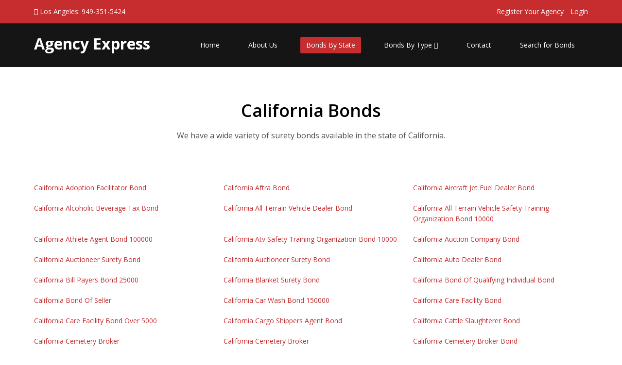

--- FILE ---
content_type: text/html; charset=UTF-8
request_url: https://agencyexpress.com/bonds-by-state-CA
body_size: 49330
content:
<!DOCTYPE html>
<html lang="en">
<head>
	<meta charset="utf-8">
	<meta name="viewport" content="width=device-width, initial-scale=1.0">
	<meta name="description" content="Description">
	<meta name="author" content="">
	<title>
			California Bonds
	</title>
	
	<!-- core CSS -->
	<link href="css/bootstrap.min.css" rel="stylesheet">
	<link href="css/font-awesome.min.css" rel="stylesheet">
	<link href="css/prettyPhoto.css" rel="stylesheet">
	<link href="css/animate.min.css" rel="stylesheet">
	<link href="css/main.css" rel="stylesheet">
	<link href="css/responsive.css" rel="stylesheet">
	<link href="css/formValidation.min.css" rel="stylesheet">

	<link href="css/style.css" rel="stylesheet">

	
	
	<!--[if lt IE 9]>
	<script src="js/html5shiv.js"></script>
	<script src="js/respond.min.js"></script>
	<![endif]-->       
	<link rel="shortcut icon" href="img/ico/favicon.ico">
	<link rel="apple-touch-icon-precomposed" sizes="144x144" href="img/ico/apple-touch-icon-144-precomposed.png">
	<link rel="apple-touch-icon-precomposed" sizes="114x114" href="img/ico/apple-touch-icon-114-precomposed.png">
	<link rel="apple-touch-icon-precomposed" sizes="72x72" href="img/ico/apple-touch-icon-72-precomposed.png">
	<link rel="apple-touch-icon-precomposed" href="img/ico/apple-touch-icon-57-precomposed.png">
	<script>
		(function(i,s,o,g,r,a,m){ i['GoogleAnalyticsObject']=r;i[r]=i[r]||function(){
		(i[r].q=i[r].q||[]).push(arguments)},i[r].l=1*new Date();a=s.createElement(o),
		m=s.getElementsByTagName(o)[0];a.async=1;a.src=g;m.parentNode.insertBefore(a,m)
		})(window,document,'script','//www.google-analytics.com/analytics.js','ga');

		ga('create', 'UA-66723808-1', 'auto');
		ga('send', 'pageview');
	</script>

</head><!--/head-->

<body>

	<header id="header">
		<div class="top-bar">
			<div class="container">
				<div class="row">
					<div class="col-sm-8">
						<div class="top-number"><p><div style="margin-right: 20px; white-space: nowrap; display: inline"><i class="fa fa-phone-square"></i>  Los Angeles: 949-351-5424</div></p></div>
					</div>
					<div class="col-sm-4 pull-right text-right">
													<a class="top-number" href="register" style="margin-right:10px;">Register Your Agency</a>
							<a class="top-number" href="usr/">Login</a>
											</div>
				</div>
			</div><!--/.container-->
		</div><!--/.top-bar-->

		<nav class="navbar navbar-inverse" role="banner">
			<div class="container">
				<div class="navbar-header">
					<button type="button" class="navbar-toggle" data-toggle="collapse" data-target=".navbar-collapse">
						<span class="sr-only">Toggle navigation</span>
						<span class="icon-bar"></span>
						<span class="icon-bar"></span>
						<span class="icon-bar"></span>
					</button>
					<div class="logo">Agency Express</div>
				</div>
				
				<div class="collapse navbar-collapse navbar-right">
					<ul class="nav navbar-nav">
						<li ><a href="./">Home</a></li>
						<li ><a href="about">About Us</a></li>
						<li class="active"><a href="bonds-by-state">Bonds By State</a></li>
						
						
						<li class="dropdown">
							<a href="#" class="dropdown-toggle" data-toggle="dropdown">Bonds By Type <i class="fa fa-angle-down"></i></a>
							<ul class="dropdown-menu">

								<li ><a href="court-bonds">Court Bonds</a></li>
								<li ><a href="commercial-bonds">Commercial Bonds</a></li>
								<li ><a href="license-bonds">License Bonds</a></li>
								<li ><a href="construction-bonds">Construction Bonds</a></li>

								<li ><a href="bonds-by-type">Most Popular Bonds</a></li>
							</ul>
						</li>
						
						<li><a href="contact">Contact</a></li>
						<li><a href="search">Search for Bonds</a></li>
					</ul>
				</div>
			</div><!--/.container-->
		</nav><!--/nav-->
		
	</header><!--/header-->

	

	<section id="feature" class="transparent-bg">
		<div class="container">
			<div id="jAlert"></div>

			

<div class="center">
	<h1>California Bonds</h1>
	<p class="lead">We have a wide variety of surety bonds available in the state of California.</p>
</div>

<div class="row bond-list">
		<div class="col-md-4 col-sm-6">
		<a href="bond-7765-california-adoption-facilitator-bond">California Adoption Facilitator Bond</a>
	</div>
		<div class="col-md-4 col-sm-6">
		<a href="bond-6620-california-aftra-bond">California Aftra Bond</a>
	</div>
		<div class="col-md-4 col-sm-6">
		<a href="bond-4420-california-aircraft-jet-fuel-dealer-bond">California Aircraft Jet Fuel Dealer Bond</a>
	</div>
		<div class="col-md-4 col-sm-6">
		<a href="bond-9308-california-alcoholic-beverage-tax-bond">California Alcoholic Beverage Tax Bond</a>
	</div>
		<div class="col-md-4 col-sm-6">
		<a href="bond-10682-california-all-terrain-vehicle-dealer-bond">California All Terrain Vehicle Dealer Bond</a>
	</div>
		<div class="col-md-4 col-sm-6">
		<a href="bond-11922-california-all-terrain-vehicle-safety-training-organization-bond-10000">California All Terrain Vehicle Safety Training Organization Bond 10000</a>
	</div>
		<div class="col-md-4 col-sm-6">
		<a href="bond-1975-california-athlete-agent-bond-100000">California Athlete Agent Bond 100000</a>
	</div>
		<div class="col-md-4 col-sm-6">
		<a href="bond-8470-california-atv-safety-training-organization-bond-10000">California Atv Safety Training Organization Bond 10000</a>
	</div>
		<div class="col-md-4 col-sm-6">
		<a href="bond-6340-california-auction-company-bond">California Auction Company Bond</a>
	</div>
		<div class="col-md-4 col-sm-6">
		<a href="bond-472-california-auctioneer-surety-bond">California Auctioneer Surety Bond</a>
	</div>
		<div class="col-md-4 col-sm-6">
		<a href="bond-11603-california-auctioneer-surety-bond">California Auctioneer Surety Bond</a>
	</div>
		<div class="col-md-4 col-sm-6">
		<a href="bond-8480-california-auto-dealer-bond">California Auto Dealer Bond</a>
	</div>
		<div class="col-md-4 col-sm-6">
		<a href="bond-4397-california-bill-payers-bond-25000">California Bill Payers Bond 25000</a>
	</div>
		<div class="col-md-4 col-sm-6">
		<a href="bond-7820-california-blanket-surety-bond">California Blanket Surety Bond</a>
	</div>
		<div class="col-md-4 col-sm-6">
		<a href="bond-2761-california-bond-of-qualifying-individual-bond">California Bond Of Qualifying Individual Bond</a>
	</div>
		<div class="col-md-4 col-sm-6">
		<a href="bond-8020-california-bond-of-seller">California Bond Of Seller</a>
	</div>
		<div class="col-md-4 col-sm-6">
		<a href="bond-409-california-car-wash-bond-150000">California Car Wash Bond 150000</a>
	</div>
		<div class="col-md-4 col-sm-6">
		<a href="bond-9484-california-care-facility-bond">California Care Facility Bond</a>
	</div>
		<div class="col-md-4 col-sm-6">
		<a href="bond-8441-california-care-facility-bond-over-5000">California Care Facility Bond Over 5000</a>
	</div>
		<div class="col-md-4 col-sm-6">
		<a href="bond-12137-california-cargo-shippers-agent-bond">California Cargo Shippers Agent Bond</a>
	</div>
		<div class="col-md-4 col-sm-6">
		<a href="bond-8207-california-cattle-slaughterer-bond">California Cattle Slaughterer Bond</a>
	</div>
		<div class="col-md-4 col-sm-6">
		<a href="bond-1301-california-cemetery-broker">California Cemetery Broker</a>
	</div>
		<div class="col-md-4 col-sm-6">
		<a href="bond-7773-california-cemetery-broker">California Cemetery Broker</a>
	</div>
		<div class="col-md-4 col-sm-6">
		<a href="bond-13121-california-cemetery-broker-bond">California Cemetery Broker Bond</a>
	</div>
		<div class="col-md-4 col-sm-6">
		<a href="bond-2775-california-charitable-trust-bond-25000">California Charitable Trust Bond 25000</a>
	</div>
		<div class="col-md-4 col-sm-6">
		<a href="bond-10289-california-check-seller-bond-500000">California Check Seller Bond 500000</a>
	</div>
		<div class="col-md-4 col-sm-6">
		<a href="bond-9514-california-cigarette-and-tobacco-products-tax-bond">California Cigarette And Tobacco Products Tax Bond</a>
	</div>
		<div class="col-md-4 col-sm-6">
		<a href="bond-9962-california-commercial-fundraiser-bond-25000">California Commercial Fundraiser Bond 25000</a>
	</div>
		<div class="col-md-4 col-sm-6">
		<a href="bond-1151-california-commercial-requester-account-bond-50000">California Commercial Requester Account Bond 50000</a>
	</div>
		<div class="col-md-4 col-sm-6">
		<a href="bond-8352-california-commercial-requestor-account-bond-50000">California Commercial Requestor Account Bond 50000</a>
	</div>
		<div class="col-md-4 col-sm-6">
		<a href="bond-12360-california-commissioner-to-sell-real-estate-bond">California Commissioner To Sell Real Estate Bond</a>
	</div>
		<div class="col-md-4 col-sm-6">
		<a href="bond-559-california-community-care-license-bond">California Community Care License Bond</a>
	</div>
		<div class="col-md-4 col-sm-6">
		<a href="bond-2438-california-completion-of-common-facilities-bond">California Completion Of Common Facilities Bond</a>
	</div>
		<div class="col-md-4 col-sm-6">
		<a href="bond-4389-california-concessionaires-bond">California Concessionaires Bond</a>
	</div>
		<div class="col-md-4 col-sm-6">
		<a href="bond-6758-california-construction-trucking-services-broker-surety-bond">California Construction Trucking Services Broker Surety Bond</a>
	</div>
		<div class="col-md-4 col-sm-6">
		<a href="bond-217-california-contractor-disciplinary-bond">California Contractor Disciplinary Bond</a>
	</div>
		<div class="col-md-4 col-sm-6">
		<a href="bond-8609-california-contractor-local-license-and-permit-bond">California Contractor Local License And Permit Bond</a>
	</div>
		<div class="col-md-4 col-sm-6">
		<a href="bond-1275-california-contractor-swimming-pool-license-bond">California Contractor Swimming Pool License Bond</a>
	</div>
		<div class="col-md-4 col-sm-6">
		<a href="bond-4109-california-contractor-swimming-pool-license-bond">California Contractor Swimming Pool License Bond</a>
	</div>
		<div class="col-md-4 col-sm-6">
		<a href="bond-3537-california-contractors-bond">California Contractors Bond</a>
	</div>
		<div class="col-md-4 col-sm-6">
		<a href="bond-8702-california-contractors-bond-of-qualifying-individual-12500">California Contractors Bond Of Qualifying Individual 12500</a>
	</div>
		<div class="col-md-4 col-sm-6">
		<a href="bond-1124-california-cosmetology-bond">California Cosmetology Bond</a>
	</div>
		<div class="col-md-4 col-sm-6">
		<a href="bond-5759-california-credit-services-organization">California Credit Services Organization</a>
	</div>
		<div class="col-md-4 col-sm-6">
		<a href="bond-13122-california-credit-services-organization-bond">California Credit Services Organization Bond</a>
	</div>
		<div class="col-md-4 col-sm-6">
		<a href="bond-2569-california-credit-servicesganization">California Credit Servicesganization</a>
	</div>
		<div class="col-md-4 col-sm-6">
		<a href="bond-8281-california-customer-services-bond">California Customer Services Bond</a>
	</div>
		<div class="col-md-4 col-sm-6">
		<a href="bond-4596-california-dance-studio-bond">California Dance Studio Bond</a>
	</div>
		<div class="col-md-4 col-sm-6">
		<a href="bond-10311-california-debt-management-services-provider-bond-250000">California Debt Management Services Provider Bond 250000</a>
	</div>
		<div class="col-md-4 col-sm-6">
		<a href="bond-13123-california-deferred-deposit-transaction-law-licensee-bond">California Deferred Deposit Transaction Law Licensee Bond</a>
	</div>
		<div class="col-md-4 col-sm-6">
		<a href="bond-13124-california-deferred-deposit-transaction-law-licensee-bond">California Deferred Deposit Transaction Law Licensee Bond</a>
	</div>
		<div class="col-md-4 col-sm-6">
		<a href="bond-4487-california-deferred-deposit-transaction-license-bond-25000">California Deferred Deposit Transaction License Bond 25000</a>
	</div>
		<div class="col-md-4 col-sm-6">
		<a href="bond-7223-california-department-of-parks-and-recreation-lease-bond">California Department Of Parks And Recreation Lease Bond</a>
	</div>
		<div class="col-md-4 col-sm-6">
		<a href="bond-9420-california-diesel-fuel-supplier-bond">California Diesel Fuel Supplier Bond</a>
	</div>
		<div class="col-md-4 col-sm-6">
		<a href="bond-6031-california-discount-buying-organization-bond-20000">California Discount Buying Organization Bond 20000</a>
	</div>
		<div class="col-md-4 col-sm-6">
		<a href="bond-8603-california-dmepos-medicare-bond">California Dmepos Medicare Bond</a>
	</div>
		<div class="col-md-4 col-sm-6">
		<a href="bond-277-california-dmv-business-partner-automation-surety-bond-10000">California Dmv Business Partner Automation Surety Bond 10000</a>
	</div>
		<div class="col-md-4 col-sm-6">
		<a href="bond-5356-california-dmv-business-partner-automation-surety-bond-50000">California Dmv Business Partner Automation Surety Bond 50000</a>
	</div>
		<div class="col-md-4 col-sm-6">
		<a href="bond-6944-california-dmv-registration-service">California DMV Registration Service</a>
	</div>
		<div class="col-md-4 col-sm-6">
		<a href="bond-8193-california-dmv-registration-service">California Dmv Registration Service</a>
	</div>
		<div class="col-md-4 col-sm-6">
		<a href="bond-10916-california-dre-assessment-security-bond">California Dre Assessment Security Bond</a>
	</div>
		<div class="col-md-4 col-sm-6">
		<a href="bond-11808-california-dre-blanket-escrow-depository-bond">California Dre Blanket Escrow Depository Bond</a>
	</div>
		<div class="col-md-4 col-sm-6">
		<a href="bond-6868-california-dre-subsidy-bond">California Dre Subsidy Bond</a>
	</div>
		<div class="col-md-4 col-sm-6">
		<a href="bond-4114-california-driving-school">California Driving School</a>
	</div>
		<div class="col-md-4 col-sm-6">
		<a href="bond-12103-california-driving-school">California Driving School</a>
	</div>
		<div class="col-md-4 col-sm-6">
		<a href="bond-900-california-drug-wholesaler-bond-100000">California Drug Wholesaler Bond 100000</a>
	</div>
		<div class="col-md-4 col-sm-6">
		<a href="bond-5380-california-drug-wholesaler-bond-25000">California Drug Wholesaler Bond 25000</a>
	</div>
		<div class="col-md-4 col-sm-6">
		<a href="bond-6895-california-dry-cleaning-plant-bond">California Dry Cleaning Plant Bond</a>
	</div>
		<div class="col-md-4 col-sm-6">
		<a href="bond-1286-california-employment-agency">California Employment Agency</a>
	</div>
		<div class="col-md-4 col-sm-6">
		<a href="bond-5946-california-employment-agency">California Employment Agency</a>
	</div>
		<div class="col-md-4 col-sm-6">
		<a href="bond-13017-california-employment-agency-surety-bond">California Employment Agency Surety Bond</a>
	</div>
		<div class="col-md-4 col-sm-6">
		<a href="bond-1146-california-employment-counseling-service-bond">California Employment Counseling Service Bond</a>
	</div>
		<div class="col-md-4 col-sm-6">
		<a href="bond-8885-california-encroachment-bond">California Encroachment Bond</a>
	</div>
		<div class="col-md-4 col-sm-6">
		<a href="bond-5472-california-escrow-agent-surety-bond">California Escrow Agent Surety Bond</a>
	</div>
		<div class="col-md-4 col-sm-6">
		<a href="bond-8436-california-escrow-agent-surety-bond">California Escrow Agent Surety Bond</a>
	</div>
		<div class="col-md-4 col-sm-6">
		<a href="bond-13126-california-escrow-licensee%2Fagent-bond">California Escrow Licensee/Agent Bond</a>
	</div>
		<div class="col-md-4 col-sm-6">
		<a href="bond-2994-california-excavation-bond">California Excavation Bond</a>
	</div>
		<div class="col-md-4 col-sm-6">
		<a href="bond-9197-california-farm-labor-contractor-bond">California Farm Labor Contractor Bond</a>
	</div>
		<div class="col-md-4 col-sm-6">
		<a href="bond-7982-california-fee-related-talent-service-bond-50000">California Fee Related Talent Service Bond 50000</a>
	</div>
		<div class="col-md-4 col-sm-6">
		<a href="bond-2945-california-finance-broker-bond">California Finance Broker Bond</a>
	</div>
		<div class="col-md-4 col-sm-6">
		<a href="bond-6155-california-financial-lenders-surety-bond">California Financial Lenders Surety Bond</a>
	</div>
		<div class="col-md-4 col-sm-6">
		<a href="bond-11492-california-financial-lenders-surety-bond">California Financial Lenders Surety Bond</a>
	</div>
		<div class="col-md-4 col-sm-6">
		<a href="bond-2209-california-financial-planner-surety-bond-">California Financial Planner Surety Bond </a>
	</div>
		<div class="col-md-4 col-sm-6">
		<a href="bond-7424-california-financial-planner-surety-bond-">California Financial Planner Surety Bond </a>
	</div>
		<div class="col-md-4 col-sm-6">
		<a href="bond-13018-california-fish-and-game-guide-license-agent-bond">California Fish and Game Guide License Agent Bond</a>
	</div>
		<div class="col-md-4 col-sm-6">
		<a href="bond-11629-california-fish-and-game-guide-license-bond-1000">California Fish And Game Guide License Bond 1000</a>
	</div>
		<div class="col-md-4 col-sm-6">
		<a href="bond-8509-california-foreclosure-consultants">California Foreclosure Consultants</a>
	</div>
		<div class="col-md-4 col-sm-6">
		<a href="bond-9853-california-foreclosure-consultants">California Foreclosure Consultants</a>
	</div>
		<div class="col-md-4 col-sm-6">
		<a href="bond-12527-california-franchise-investment-law-bond">California Franchise Investment Law Bond</a>
	</div>
		<div class="col-md-4 col-sm-6">
		<a href="bond-10178-california-fruit-and-vegetable-certification-fee-bond">California Fruit And Vegetable Certification Fee Bond</a>
	</div>
		<div class="col-md-4 col-sm-6">
		<a href="bond-2112-california-fuel-tax-bond">California Fuel Tax Bond</a>
	</div>
		<div class="col-md-4 col-sm-6">
		<a href="bond-10953-california-fuel-user-bond">California Fuel User Bond</a>
	</div>
		<div class="col-md-4 col-sm-6">
		<a href="bond-9499-california-fundraiser-bond">California Fundraiser Bond</a>
	</div>
		<div class="col-md-4 col-sm-6">
		<a href="bond-4543-california-garment-industry-bond">California Garment Industry Bond</a>
	</div>
		<div class="col-md-4 col-sm-6">
		<a href="bond-4730-california-general-proraters-bond-25000">California General Proraters Bond 25000</a>
	</div>
		<div class="col-md-4 col-sm-6">
		<a href="bond-9501-california-geothermal-resources-high-temperature-well-individual-indemnity-bond-25000">California Geothermal Resources High Temperature Well Individual Indemnity Bond 25000</a>
	</div>
		<div class="col-md-4 col-sm-6">
		<a href="bond-7638-california-geothermal-resources-low-temperature-well-individual-indemnity-bond-10000">California Geothermal Resources Low Temperature Well Individual Indemnity Bond 10000</a>
	</div>
		<div class="col-md-4 col-sm-6">
		<a href="bond-1266-california-geothermal-resources-low-temperature-well-individual-indemnity-bond-15000">California Geothermal Resources Low Temperature Well Individual Indemnity Bond 15000</a>
	</div>
		<div class="col-md-4 col-sm-6">
		<a href="bond-7263-california-geothermal-resources-low-temperature-well-individual-indemnity-bond-2000">California Geothermal Resources Low Temperature Well Individual Indemnity Bond 2000</a>
	</div>
		<div class="col-md-4 col-sm-6">
		<a href="bond-12178-california-geothermal-resources-low-temperature-well-individual-indemnity-bond-25000">California Geothermal Resources Low Temperature Well Individual Indemnity Bond 25000</a>
	</div>
		<div class="col-md-4 col-sm-6">
		<a href="bond-12545-california-geothermal-resources-well-indemnity-blanket-bond-100000">California Geothermal Resources Well Indemnity Blanket Bond 100000</a>
	</div>
		<div class="col-md-4 col-sm-6">
		<a href="bond-7374-california-grading-permit-bond">California Grading Permit Bond</a>
	</div>
		<div class="col-md-4 col-sm-6">
		<a href="bond-11905-california-guide-license-bond-1000-only-50-1-year">California Guide License Bond 1000 Only 50 1 Year</a>
	</div>
		<div class="col-md-4 col-sm-6">
		<a href="bond-6355-california-health-care-facility-bond">California Health Care Facility Bond</a>
	</div>
		<div class="col-md-4 col-sm-6">
		<a href="bond-294-california-health-club">California Health Club</a>
	</div>
		<div class="col-md-4 col-sm-6">
		<a href="bond-3555-california-health-club">California Health Club</a>
	</div>
		<div class="col-md-4 col-sm-6">
		<a href="bond-13125-california-highway-encroachment-permittee-">California Highway Encroachment Permittee-</a>
	</div>
		<div class="col-md-4 col-sm-6">
		<a href="bond-5533-california-ifta-bond-international-fuel-tax-bond">California Ifta Bond International Fuel Tax Bond</a>
	</div>
		<div class="col-md-4 col-sm-6">
		<a href="bond-1294-california-immigration-consultant-bond-100000">California Immigration Consultant Bond 100000</a>
	</div>
		<div class="col-md-4 col-sm-6">
		<a href="bond-9618-california-information-purchaser-bond">California Information Purchaser Bond</a>
	</div>
		<div class="col-md-4 col-sm-6">
		<a href="bond-4230-california-insurance-adjuster-2000-only-67">California Insurance Adjuster 2000 Only 67</a>
	</div>
		<div class="col-md-4 col-sm-6">
		<a href="bond-13019-california-insurance-adjuster-bond">California Insurance Adjuster Bond</a>
	</div>
		<div class="col-md-4 col-sm-6">
		<a href="bond-13020-california-insurance-adjuster-bond---public">California Insurance Adjuster Bond - Public</a>
	</div>
		<div class="col-md-4 col-sm-6">
		<a href="bond-10278-california-insurance-broker-bond-10000-2-years">California Insurance Broker Bond 10000 2 Years</a>
	</div>
		<div class="col-md-4 col-sm-6">
		<a href="bond-7917-california-invention-developer-bond">California Invention Developer Bond</a>
	</div>
		<div class="col-md-4 col-sm-6">
		<a href="bond-8974-california-investment-adviser-bond">California Investment Adviser Bond</a>
	</div>
		<div class="col-md-4 col-sm-6">
		<a href="bond-7159-california-irp-web-user-bond">California Irp Web User Bond</a>
	</div>
		<div class="col-md-4 col-sm-6">
		<a href="bond-3361-california-job-listing-service-bond">California Job Listing Service Bond</a>
	</div>
		<div class="col-md-4 col-sm-6">
		<a href="bond-3533-california-john-wayne-airport-concessionaires-bond-10000">California John Wayne Airport Concessionaires Bond 10000</a>
	</div>
		<div class="col-md-4 col-sm-6">
		<a href="bond-7243-california-lease-and-commission-agreement-bond">California Lease And Commission Agreement Bond</a>
	</div>
		<div class="col-md-4 col-sm-6">
		<a href="bond-4203-california-legal-document-assistant">California Legal Document Assistant</a>
	</div>
		<div class="col-md-4 col-sm-6">
		<a href="bond-10709-california-legal-document-assistant">California Legal Document Assistant</a>
	</div>
		<div class="col-md-4 col-sm-6">
		<a href="bond-5827-california-lessor-retailer-bond">California Lessor Retailer Bond</a>
	</div>
		<div class="col-md-4 col-sm-6">
		<a href="bond-10008-california-liquor-tax-bond">California Liquor Tax Bond</a>
	</div>
		<div class="col-md-4 col-sm-6">
		<a href="bond-4255-california-llc-employee-worker-bond">California Llc Employee Worker Bond</a>
	</div>
		<div class="col-md-4 col-sm-6">
		<a href="bond-4854-california-milk-handlers-bond">California Milk Handlers Bond</a>
	</div>
		<div class="col-md-4 col-sm-6">
		<a href="bond-6583-california-mobile-home-commercial-coach-truck-camper-or-floating-home-bond">California Mobile Home Commercial Coach Truck Camper Or Floating Home Bond</a>
	</div>
		<div class="col-md-4 col-sm-6">
		<a href="bond-3053-california-money-transmitter-bond">California Money Transmitter Bond</a>
	</div>
		<div class="col-md-4 col-sm-6">
		<a href="bond-9305-california-mortgage-broker-bond-25000">California Mortgage Broker Bond 25000</a>
	</div>
		<div class="col-md-4 col-sm-6">
		<a href="bond-1598-california-mortgage-finance-broker-bond">California Mortgage Finance Broker Bond</a>
	</div>
		<div class="col-md-4 col-sm-6">
		<a href="bond-3286-california-mortgage-finance-lender-bond">California Mortgage Finance Lender Bond</a>
	</div>
		<div class="col-md-4 col-sm-6">
		<a href="bond-11356-california-mortgage-servicer-bond-50000">California Mortgage Servicer Bond 50000</a>
	</div>
		<div class="col-md-4 col-sm-6">
		<a href="bond-11237-california-motor-club-bond">California Motor Club Bond</a>
	</div>
		<div class="col-md-4 col-sm-6">
		<a href="bond-6951-california-motor-license-agent-bond">California Motor License Agent Bond</a>
	</div>
		<div class="col-md-4 col-sm-6">
		<a href="bond-9981-california-motor-vehicle-dealer-bond">California Motor Vehicle Dealer Bond</a>
	</div>
		<div class="col-md-4 col-sm-6">
		<a href="bond-3206-california-motor-vehicle-fuel-distributor-bond">California Motor Vehicle Fuel Distributor Bond</a>
	</div>
		<div class="col-md-4 col-sm-6">
		<a href="bond-11834-california-motor-vehicle-performance-bond">California Motor Vehicle Performance Bond</a>
	</div>
		<div class="col-md-4 col-sm-6">
		<a href="bond-13021-california-motor-vehicle-verifier-bond">California Motor Vehicle Verifier Bond</a>
	</div>
		<div class="col-md-4 col-sm-6">
		<a href="bond-10161-california-motorcycle-dealer-bond">California Motorcycle Dealer Bond</a>
	</div>
		<div class="col-md-4 col-sm-6">
		<a href="bond-5890-california-motorcycle-wholesale-dealer-bond-10000">California Motorcycle Wholesale Dealer Bond 10000</a>
	</div>
		<div class="col-md-4 col-sm-6">
		<a href="bond-1962-california-nonprofit-community-service-organization-bond">California Nonprofit Community Service Organization Bond</a>
	</div>
		<div class="col-md-4 col-sm-6">
		<a href="bond-5928-california-notary-bond-15000-bond-4-years">California Notary Bond 15000 Bond 4 Years</a>
	</div>
		<div class="col-md-4 col-sm-6">
		<a href="bond-8110-california-notary-bond-15000-bond-4-years">California Notary Bond 15000 Bond 4 Years</a>
	</div>
		<div class="col-md-4 col-sm-6">
		<a href="bond-13022-california-notary-errors-and-omissions-insurance---group">California Notary Errors and Omissions Insurance - Group</a>
	</div>
		<div class="col-md-4 col-sm-6">
		<a href="bond-11588-california-notary-errors-omissions-10000-policy-4-years">California Notary Errors Omissions 10000 Policy 4 Years</a>
	</div>
		<div class="col-md-4 col-sm-6">
		<a href="bond-5506-california-nurses-registry-bond">California Nurses Registry Bond</a>
	</div>
		<div class="col-md-4 col-sm-6">
		<a href="bond-5184-california-outfitters-guide-surety-bond">California Outfitters Guide Surety Bond</a>
	</div>
		<div class="col-md-4 col-sm-6">
		<a href="bond-6434-california-pacific-gas-and-electric-compnay-bond">California Pacific Gas And Electric Compnay Bond</a>
	</div>
		<div class="col-md-4 col-sm-6">
		<a href="bond-10665-california-paralegal-assistant-bond">California Paralegal Assistant Bond</a>
	</div>
		<div class="col-md-4 col-sm-6">
		<a href="bond-6278-california-patient-fund-bond">California Patient Fund Bond</a>
	</div>
		<div class="col-md-4 col-sm-6">
		<a href="bond-8560-california-pawnbroker-bond">California Pawnbroker Bond</a>
	</div>
		<div class="col-md-4 col-sm-6">
		<a href="bond-11118-california-pest-control-aerial-business-bond-50000">California Pest Control Aerial Business Bond 50000</a>
	</div>
		<div class="col-md-4 col-sm-6">
		<a href="bond-10865-california-pest-control-ground-or-fumigation-business-bond-75000">California Pest Control Ground Or Fumigation Business Bond 75000</a>
	</div>
		<div class="col-md-4 col-sm-6">
		<a href="bond-8697-california-pest-control-licensee-bond-3-year-term-12500">California Pest Control Licensee Bond 3 Year Term 12500</a>
	</div>
		<div class="col-md-4 col-sm-6">
		<a href="bond-1047-california-pest-control-maintenance-gardner-business-bond-5000">California Pest Control Maintenance Gardner Business Bond 5000</a>
	</div>
		<div class="col-md-4 col-sm-6">
		<a href="bond-254-california-pest-control-operator-bond">California Pest Control Operator Bond</a>
	</div>
		<div class="col-md-4 col-sm-6">
		<a href="bond-10118-california-pest-control-operator-bond">California Pest Control Operator Bond</a>
	</div>
		<div class="col-md-4 col-sm-6">
		<a href="bond-2747-california-pharmacy-wholesaler-bond">California Pharmacy Wholesaler Bond</a>
	</div>
		<div class="col-md-4 col-sm-6">
		<a href="bond-10891-california-prepaid-computer-employment-agency-and-job-listing-services-bond">California Prepaid Computer Employment Agency And Job Listing Services Bond</a>
	</div>
		<div class="col-md-4 col-sm-6">
		<a href="bond-586-california-prepaid-rental-listing-service-agent-bond">California Prepaid Rental Listing Service Agent Bond</a>
	</div>
		<div class="col-md-4 col-sm-6">
		<a href="bond-10159-california-process-server">California Process Server</a>
	</div>
		<div class="col-md-4 col-sm-6">
		<a href="bond-10649-california-process-server">California Process Server</a>
	</div>
		<div class="col-md-4 col-sm-6">
		<a href="bond-1762-california-produce-dealer-bond">California Produce Dealer Bond</a>
	</div>
		<div class="col-md-4 col-sm-6">
		<a href="bond-1672-california-professional-club-and-promoters-bond">California Professional Club And Promoters Bond</a>
	</div>
		<div class="col-md-4 col-sm-6">
		<a href="bond-9965-california-professional-photocopier-bond-5000">California Professional Photocopier Bond 5000</a>
	</div>
		<div class="col-md-4 col-sm-6">
		<a href="bond-663-california-public-adjuster-bond-20000-only-100">California Public Adjuster Bond 20000 Only 100</a>
	</div>
		<div class="col-md-4 col-sm-6">
		<a href="bond-983-california-public-cattle-sales-yard-bond">California Public Cattle Sales Yard Bond</a>
	</div>
		<div class="col-md-4 col-sm-6">
		<a href="bond-9060-california-real-estate-assessment-bond">California Real Estate Assessment Bond</a>
	</div>
		<div class="col-md-4 col-sm-6">
		<a href="bond-5612-california-real-estate-subsidy-bond">California Real Estate Subsidy Bond</a>
	</div>
		<div class="col-md-4 col-sm-6">
		<a href="bond-5240-california-registration-service-bond">California Registration Service Bond</a>
	</div>
		<div class="col-md-4 col-sm-6">
		<a href="bond-12300-california-relocation-permit-bond">California Relocation Permit Bond</a>
	</div>
		<div class="col-md-4 col-sm-6">
		<a href="bond-9238-california-remanufacturer-bond">California Remanufacturer Bond</a>
	</div>
		<div class="col-md-4 col-sm-6">
		<a href="bond-11895-california-residential-care-facility-bond">California Residential Care Facility Bond</a>
	</div>
		<div class="col-md-4 col-sm-6">
		<a href="bond-11226-california-residential-mortgage-lender-andor-servicer-bond">California Residential Mortgage Lender Andor Servicer Bond</a>
	</div>
		<div class="col-md-4 col-sm-6">
		<a href="bond-11199-california-restoration-of-pest-control-license-bond">California Restoration Of Pest Control License Bond</a>
	</div>
		<div class="col-md-4 col-sm-6">
		<a href="bond-2260-california-roofing-contractor-license-bond">California Roofing Contractor License Bond</a>
	</div>
		<div class="col-md-4 col-sm-6">
		<a href="bond-4329-california-roofing-contractor-license-bond">California Roofing Contractor License Bond</a>
	</div>
		<div class="col-md-4 col-sm-6">
		<a href="bond-8360-california-sabbatical-leave-bond">California Sabbatical Leave Bond</a>
	</div>
		<div class="col-md-4 col-sm-6">
		<a href="bond-2905-california-sag-talent-agency-bond">California Sag Talent Agency Bond</a>
	</div>
		<div class="col-md-4 col-sm-6">
		<a href="bond-2428-california-sales-use-tax-bond">California Sales Use Tax Bond</a>
	</div>
		<div class="col-md-4 col-sm-6">
		<a href="bond-8499-california-sales-use-tax-bond">California Sales Use Tax Bond</a>
	</div>
		<div class="col-md-4 col-sm-6">
		<a href="bond-4529-california-san-diego-gas-and-electric-surety-bond">California San Diego Gas And Electric Surety Bond</a>
	</div>
		<div class="col-md-4 col-sm-6">
		<a href="bond-773-california-san-francisco-international-airport-sfo-shuttle-services-bond">California San Francisco International Airport Sfo Shuttle Services Bond</a>
	</div>
		<div class="col-md-4 col-sm-6">
		<a href="bond-10822-california-school-bond">California School Bond</a>
	</div>
		<div class="col-md-4 col-sm-6">
		<a href="bond-9403-california-seller-of-travel-bond">California Seller Of Travel Bond</a>
	</div>
		<div class="col-md-4 col-sm-6">
		<a href="bond-1064-california-seller-of-travel-discount-programs-bond">California Seller Of Travel Discount Programs Bond</a>
	</div>
		<div class="col-md-4 col-sm-6">
		<a href="bond-5998-california-skilled-care-facility-bond">California Skilled Care Facility Bond</a>
	</div>
		<div class="col-md-4 col-sm-6">
		<a href="bond-754-california-skilled-care-facility-bond-5000-1-year-only-50">California Skilled Care Facility Bond 5000 1 Year Only 50</a>
	</div>
		<div class="col-md-4 col-sm-6">
		<a href="bond-11756-california-southern-edison-company-bond">California Southern Edison Company Bond</a>
	</div>
		<div class="col-md-4 col-sm-6">
		<a href="bond-7574-california-southern-gas-company-surety-bond">California Southern Gas Company Surety Bond</a>
	</div>
		<div class="col-md-4 col-sm-6">
		<a href="bond-10544-california-southwest-gas-corporation-utility-bond">California Southwest Gas Corporation Utility Bond</a>
	</div>
		<div class="col-md-4 col-sm-6">
		<a href="bond-1697-california-start-up-funds-bond">California Start Up Funds Bond</a>
	</div>
		<div class="col-md-4 col-sm-6">
		<a href="bond-10966-california-structural-pest-control-license-bond-12500">California Structural Pest Control License Bond 12500</a>
	</div>
		<div class="col-md-4 col-sm-6">
		<a href="bond-3884-california-surplus-line-broker">California Surplus Line Broker</a>
	</div>
		<div class="col-md-4 col-sm-6">
		<a href="bond-10658-california-surplus-line-broker">California Surplus Line Broker</a>
	</div>
		<div class="col-md-4 col-sm-6">
		<a href="bond-4342-california-surplus-lines-broker-special-lines-bond-10000">California Surplus Lines Broker Special Lines Bond 10000</a>
	</div>
		<div class="col-md-4 col-sm-6">
		<a href="bond-6721-california-sw-gas-corporation-utility-deposit-bond">California Sw Gas Corporation Utility Deposit Bond</a>
	</div>
		<div class="col-md-4 col-sm-6">
		<a href="bond-1964-california-talent-agency">California Talent Agency</a>
	</div>
		<div class="col-md-4 col-sm-6">
		<a href="bond-11584-california-talent-agency">California Talent Agency</a>
	</div>
		<div class="col-md-4 col-sm-6">
		<a href="bond-4597-california-tax-preparer-blanket-bond">California Tax Preparer Blanket Bond</a>
	</div>
		<div class="col-md-4 col-sm-6">
		<a href="bond-1397-california-tax-preparer-bond-5000-1-year">California Tax Preparer Bond 5000 1 Year</a>
	</div>
		<div class="col-md-4 col-sm-6">
		<a href="bond-3150-california-tax-preparer-bond-5000-1-year">California Tax Preparer Bond 5000 1 Year</a>
	</div>
		<div class="col-md-4 col-sm-6">
		<a href="bond-2819-california-telephone-company-performance-surety-bond">California Telephone Company Performance Surety Bond</a>
	</div>
		<div class="col-md-4 col-sm-6">
		<a href="bond-11291-california-telephone-corporation-bond-for-a-cpcn-holder">California Telephone Corporation Bond For A Cpcn Holder</a>
	</div>
		<div class="col-md-4 col-sm-6">
		<a href="bond-5778-california-telephonic-seller-bond-100000">California Telephonic Seller Bond 100000</a>
	</div>
		<div class="col-md-4 col-sm-6">
		<a href="bond-10843-california-title-bond-25000-or-less">California Title Bond 25000 Or Less</a>
	</div>
		<div class="col-md-4 col-sm-6">
		<a href="bond-6968-california-title-bond-25000-or-more">California Title Bond 25000 Or More</a>
	</div>
		<div class="col-md-4 col-sm-6">
		<a href="bond-121-california-title-insurance-agent-bond">California Title Insurance Agent Bond</a>
	</div>
		<div class="col-md-4 col-sm-6">
		<a href="bond-6805-california-tobacco-product-distributor-bond">California Tobacco Product Distributor Bond</a>
	</div>
		<div class="col-md-4 col-sm-6">
		<a href="bond-7540-california-toll-charge-guarantee-bond">California Toll Charge Guarantee Bond</a>
	</div>
		<div class="col-md-4 col-sm-6">
		<a href="bond-12286-california-traffic-violator-school-bond-2000">California Traffic Violator School Bond 2000</a>
	</div>
		<div class="col-md-4 col-sm-6">
		<a href="bond-11177-california-union-wage-and-welfare-bond-">California Union Wage And Welfare Bond </a>
	</div>
		<div class="col-md-4 col-sm-6">
		<a href="bond-26-california-unlawful-detainer-assistant">California Unlawful Detainer Assistant</a>
	</div>
		<div class="col-md-4 col-sm-6">
		<a href="bond-5376-california-unlawful-detainer-assistant">California Unlawful Detainer Assistant</a>
	</div>
		<div class="col-md-4 col-sm-6">
		<a href="bond-11934-california-utility-deposit-surety-bond">California Utility Deposit Surety Bond</a>
	</div>
		<div class="col-md-4 col-sm-6">
		<a href="bond-11359-california-vehicle-registration-service-license-bond-5000">California Vehicle Registration Service License Bond 5000</a>
	</div>
		<div class="col-md-4 col-sm-6">
		<a href="bond-9997-california-vehicle-verifier-bond">California Vehicle Verifier Bond</a>
	</div>
		<div class="col-md-4 col-sm-6">
		<a href="bond-5737-california-waste-tire-hauler-bond-10000">California Waste Tire Hauler Bond 10000</a>
	</div>
		<div class="col-md-4 col-sm-6">
		<a href="bond-6222-california-wholesale-only-dealer-less-than-25-vehicles-bond">California Wholesale Only Dealer Less Than 25 Vehicles Bond</a>
	</div>
		<div class="col-md-4 col-sm-6">
		<a href="bond-5461-california-wholesale-pharmaceutical-bond">California Wholesale Pharmaceutical Bond</a>
	</div>
		<div class="col-md-4 col-sm-6">
		<a href="bond-9468-california-wholesale-pharmaceutical-bond">California Wholesale Pharmaceutical Bond</a>
	</div>
		<div class="col-md-4 col-sm-6">
		<a href="bond-5788-california-wholesale-pharmaceutical-bond-25000">California Wholesale Pharmaceutical Bond 25000</a>
	</div>
		<div class="col-md-4 col-sm-6">
		<a href="bond-7100-california-wholesaler-nonresidential-wholesaler-bond">California Wholesaler Nonresidential Wholesaler Bond</a>
	</div>
		<div class="col-md-4 col-sm-6">
		<a href="bond-5678-california-yacht-and-ship-broker-bond-15000">California Yacht And Ship Broker Bond 15000</a>
	</div>
	</div>

<br class="clearfix"><br>

<div class="center">
	<h1>Local CA Bonds</h1>
	<p class="lead">Select a locality below to see bonds available in that area.</p>
</div>

<div class="row bond-list">
		<div class="col-md-3 col-sm-6">
		<a href="local-bonds-in-agoura-hills-CA">Agoura Hills California Bonds</a>
	</div>
		<div class="col-md-3 col-sm-6">
		<a href="local-bonds-in-alameda-CA">Alameda California Bonds</a>
	</div>
		<div class="col-md-3 col-sm-6">
		<a href="local-bonds-in-anaheim-CA">Anaheim California Bonds</a>
	</div>
		<div class="col-md-3 col-sm-6">
		<a href="local-bonds-in-anderson-CA">Anderson California Bonds</a>
	</div>
		<div class="col-md-3 col-sm-6">
		<a href="local-bonds-in-arvada-CA">Arvada California Bonds</a>
	</div>
		<div class="col-md-3 col-sm-6">
		<a href="local-bonds-in-bakersfield-CA">Bakersfield California Bonds</a>
	</div>
		<div class="col-md-3 col-sm-6">
		<a href="local-bonds-in-calabasas-CA">Calabasas California Bonds</a>
	</div>
		<div class="col-md-3 col-sm-6">
		<a href="local-bonds-in-campbell-CA">Campbell California Bonds</a>
	</div>
		<div class="col-md-3 col-sm-6">
		<a href="local-bonds-in-chico-CA">Chico California Bonds</a>
	</div>
		<div class="col-md-3 col-sm-6">
		<a href="local-bonds-in-chula-vista-CA">Chula Vista California Bonds</a>
	</div>
		<div class="col-md-3 col-sm-6">
		<a href="local-bonds-in-concord-CA">Concord California Bonds</a>
	</div>
		<div class="col-md-3 col-sm-6">
		<a href="local-bonds-in-cudahy-CA">Cudahy California Bonds</a>
	</div>
		<div class="col-md-3 col-sm-6">
		<a href="local-bonds-in-cupertino-CA">Cupertino California Bonds</a>
	</div>
		<div class="col-md-3 col-sm-6">
		<a href="local-bonds-in-dixon-CA">Dixon California Bonds</a>
	</div>
		<div class="col-md-3 col-sm-6">
		<a href="local-bonds-in-east-palo-alto-CA">East Palo Alto California Bonds</a>
	</div>
		<div class="col-md-3 col-sm-6">
		<a href="local-bonds-in-el-cajon-CA">El Cajon California Bonds</a>
	</div>
		<div class="col-md-3 col-sm-6">
		<a href="local-bonds-in-encinitas-CA">Encinitas California Bonds</a>
	</div>
		<div class="col-md-3 col-sm-6">
		<a href="local-bonds-in-escondido-CA">Escondido California Bonds</a>
	</div>
		<div class="col-md-3 col-sm-6">
		<a href="local-bonds-in-fresno-CA">Fresno California Bonds</a>
	</div>
		<div class="col-md-3 col-sm-6">
		<a href="local-bonds-in-glendale-CA">Glendale California Bonds</a>
	</div>
		<div class="col-md-3 col-sm-6">
		<a href="local-bonds-in-hanford-CA">Hanford California Bonds</a>
	</div>
		<div class="col-md-3 col-sm-6">
		<a href="local-bonds-in-huntington-beach-CA">Huntington Beach California Bonds</a>
	</div>
		<div class="col-md-3 col-sm-6">
		<a href="local-bonds-in-irvine-CA">Irvine California Bonds</a>
	</div>
		<div class="col-md-3 col-sm-6">
		<a href="local-bonds-in-long-beach-CA">Long Beach California Bonds</a>
	</div>
		<div class="col-md-3 col-sm-6">
		<a href="local-bonds-in-los-angeles-CA">Los Angeles California Bonds</a>
	</div>
		<div class="col-md-3 col-sm-6">
		<a href="local-bonds-in-milbrae-CA">Milbrae California Bonds</a>
	</div>
		<div class="col-md-3 col-sm-6">
		<a href="local-bonds-in-national-city-CA">National City California Bonds</a>
	</div>
		<div class="col-md-3 col-sm-6">
		<a href="local-bonds-in-oakland-CA">Oakland California Bonds</a>
	</div>
		<div class="col-md-3 col-sm-6">
		<a href="local-bonds-in-orinda-CA">Orinda California Bonds</a>
	</div>
		<div class="col-md-3 col-sm-6">
		<a href="local-bonds-in-palmdale-CA">Palmdale California Bonds</a>
	</div>
		<div class="col-md-3 col-sm-6">
		<a href="local-bonds-in-pasadena-CA">Pasadena California Bonds</a>
	</div>
		<div class="col-md-3 col-sm-6">
		<a href="local-bonds-in-porterville-CA">Porterville California Bonds</a>
	</div>
		<div class="col-md-3 col-sm-6">
		<a href="local-bonds-in-rancho-cordova-CA">Rancho Cordova California Bonds</a>
	</div>
		<div class="col-md-3 col-sm-6">
		<a href="local-bonds-in-redding-CA">Redding California Bonds</a>
	</div>
		<div class="col-md-3 col-sm-6">
		<a href="local-bonds-in-sacramento-CA">Sacramento California Bonds</a>
	</div>
		<div class="col-md-3 col-sm-6">
		<a href="local-bonds-in-san-diego-CA">San Diego California Bonds</a>
	</div>
		<div class="col-md-3 col-sm-6">
		<a href="local-bonds-in-san-francisco-CA">San Francisco California Bonds</a>
	</div>
		<div class="col-md-3 col-sm-6">
		<a href="local-bonds-in-santa-clara-CA">Santa Clara California Bonds</a>
	</div>
		<div class="col-md-3 col-sm-6">
		<a href="local-bonds-in-saratoga-CA">Saratoga California Bonds</a>
	</div>
		<div class="col-md-3 col-sm-6">
		<a href="local-bonds-in-simi-valley-CA">Simi Valley California Bonds</a>
	</div>
		<div class="col-md-3 col-sm-6">
		<a href="local-bonds-in-sunnyvale-CA">Sunnyvale California Bonds</a>
	</div>
		<div class="col-md-3 col-sm-6">
		<a href="local-bonds-in-temecula-CA">Temecula California Bonds</a>
	</div>
		<div class="col-md-3 col-sm-6">
		<a href="local-bonds-in-temple-city-CA">Temple City California Bonds</a>
	</div>
		<div class="col-md-3 col-sm-6">
		<a href="local-bonds-in-ventura-CA">Ventura California Bonds</a>
	</div>
		<div class="col-md-3 col-sm-6">
		<a href="local-bonds-in-visalia-CA">Visalia California Bonds</a>
	</div>
		<div class="col-md-3 col-sm-6">
		<a href="local-bonds-in-west-sacramento-CA">West Sacramento California Bonds</a>
	</div>
		<div class="col-md-3 col-sm-6">
		<a href="local-bonds-in-windsor-CA">Windsor California Bonds</a>
	</div>
			<div class="col-md-3 col-sm-6">
		<a href="local-bonds-of-alameda-CA">   

			Alameda County
			 California Bonds</a>
	</div>
		<div class="col-md-3 col-sm-6">
		<a href="local-bonds-of-fresno-CA">   

			Fresno County
			 California Bonds</a>
	</div>
		<div class="col-md-3 col-sm-6">
		<a href="local-bonds-of-kings-CA">   

			Kings County
			 California Bonds</a>
	</div>
		<div class="col-md-3 col-sm-6">
		<a href="local-bonds-of-los-angeles-CA">   

			Los Angeles County
			 California Bonds</a>
	</div>
		<div class="col-md-3 col-sm-6">
		<a href="local-bonds-of-madera-CA">   

			Madera County
			 California Bonds</a>
	</div>
		<div class="col-md-3 col-sm-6">
		<a href="local-bonds-of-merced-CA">   

			Merced County
			 California Bonds</a>
	</div>
		<div class="col-md-3 col-sm-6">
		<a href="local-bonds-of-orange-CA">   

			Orange County
			 California Bonds</a>
	</div>
		<div class="col-md-3 col-sm-6">
		<a href="local-bonds-of-placer-CA">   

			Placer County
			 California Bonds</a>
	</div>
		<div class="col-md-3 col-sm-6">
		<a href="local-bonds-of-riverside-CA">   

			Riverside County
			 California Bonds</a>
	</div>
		<div class="col-md-3 col-sm-6">
		<a href="local-bonds-of-sacramento-CA">   

			Sacramento County
			 California Bonds</a>
	</div>
		<div class="col-md-3 col-sm-6">
		<a href="local-bonds-of-san-bernadino-CA">   

			San Bernadino County
			 California Bonds</a>
	</div>
		<div class="col-md-3 col-sm-6">
		<a href="local-bonds-of-san-diego-CA">   

			San Diego County
			 California Bonds</a>
	</div>
		<div class="col-md-3 col-sm-6">
		<a href="local-bonds-of-san-francisco-CA">   

			San Francisco County
			 California Bonds</a>
	</div>
		<div class="col-md-3 col-sm-6">
		<a href="local-bonds-of-santa-barbara-CA">   

			Santa Barbara County
			 California Bonds</a>
	</div>
		<div class="col-md-3 col-sm-6">
		<a href="local-bonds-of-santa-clara-CA">   

			Santa Clara County
			 California Bonds</a>
	</div>
		<div class="col-md-3 col-sm-6">
		<a href="local-bonds-of-sonoma-CA">   

			Sonoma County
			 California Bonds</a>
	</div>
		<div class="col-md-3 col-sm-6">
		<a href="local-bonds-of-stanislaus-CA">   

			Stanislaus County
			 California Bonds</a>
	</div>
		<div class="col-md-3 col-sm-6">
		<a href="local-bonds-of-tehama-CA">   

			Tehama County
			 California Bonds</a>
	</div>
		<div class="col-md-3 col-sm-6">
		<a href="local-bonds-of-tulare-CA">   

			Tulare County
			 California Bonds</a>
	</div>
		<div class="col-md-3 col-sm-6">
		<a href="local-bonds-of-ventura-CA">   

			Ventura County
			 California Bonds</a>
	</div>
	</div>

<br class="clearfix"><br>
<div class="text-center"><a class="btn btn-primary" href="bonds-by-state">Return to the list of states</a></div>



		</div><!--/.container-->
	</section><!--/#feature-->


	<section id="bottom">
		<div class="container">
			<div class="row">
				<div class="col-md-3 col-sm-6">
					<div class="widget">
						<h3>Company</h3>
						<ul>
							<li><a href="about">About us</a></li>
							<li><a href="contact">Contact Info</a></li>
							<li><a href="affiliate">Affiliate Program</a></li>
							<li><a href="terms">Terms and Conditions</a></li>
							
						</ul>
					</div>    
				</div><!--/.col-md-3-->

				<div class="col-md-3 col-sm-6">
					<div class="widget">
						<h3>Products</h3>
						<ul>
							<li><a href="bonds-by-state">Bonds By State</a></li>
							<li><a href="bonds-by-type">Bonds By Type</a></li>
							<li><a href="search-for-bonds">Search for Bonds</a></li>
							<li><a href="quick_app">Apply Online</a></li>
						</ul>
					</div>    
				</div><!--/.col-md-3-->

				<!--div class="col-md-3 col-sm-6">
					<div class="widget">
						<h3>EAST COAST<br><small>(NY License #1318931)</small></h3>
						<address>
								<h4>Contact: Bruce</h4>
								<p>165 East 66th St <br>
								New York, NY 10065</p>                                
								<p>Phone:  917-373-8577 <br></p>
							</address>
					</div>    
				</div--><!--/.col-md-3-->

				<div class="col-md-3 col-sm-6">
					<div class="widget">
						<h3>WEST COAST<br><small>(CA License #: 0E55390)</small></h3>
						<address>
							<h4> Contact: Bruce</h4>
							<p>1 Polaris Way, Suite 190<br>
							Aliso Viejo, CA 92656
							<p>Phone:  949-351-5424<br></p>
						</address>
					</div>    
				</div><!--/.col-md-3-->
			</div>
		</div>
	</section><!--/#bottom-->

	<footer id="footer" class="midnight-blue">
		<div class="container">
			<div class="row">
				<div class="col-sm-6">
					&copy; 2026 <a target="_blank" href="http://novusinsurancebrokers.com" title="Agency Express">Agency Express</a>. All Rights Reserved.
				</div>
				<div class="col-sm-6">
					<ul class="pull-right">
						<li><a href="./">Home</a></li>
						<li><a href="about">About Us</a></li>
						<li><a href="contact">Contact Us</a></li>
					</ul>
				</div>
			</div>
		</div>
	</footer><!--/#footer-->

	<script src="js/jquery.js"></script>
	<script src="js/bootstrap.min.js"></script>
	<script src="js/jquery.prettyPhoto.js"></script>
	<script src="js/jquery.isotope.min.js"></script>
	<script src="js/main.js"></script>
	<script src="js/wow.min.js"></script>
	<script src="js/bootbox.min.js"></script>
	<script src="js/formValidation/formValidation.min.js"></script>
	<script src="js/formValidation/framework/bootstrap.min.js"></script>
	<script>
		$(document).ready(function(){
			$.fn.jAlert = function(text,type) { 
				$(".alert").hide();
				var alert_html = '<div class="alert alert-' + type + '"><a class="close" data-dismiss="alert">&times;</a> ' + text + ' </div>';
				$("#jAlert").hide().html(alert_html).fadeIn('slow');
				//alert("ok");
			}
		});
	</script>
	
</body>
</html>

--- FILE ---
content_type: text/css
request_url: https://agencyexpress.com/css/style.css
body_size: 2203
content:
/* Move down content because we have a fixed navbar that is 50px tall */


h1 {
	font-size: 36px;
	color: #000;
}

.center h1{
  margin-top: 0;
  margin-bottom: 20px;
}

#nav-form {
	padding: 20px;
	width: 270px;
}

/* Sidebar modules for boxing content */

.sidebar {
	
}

.sidebar-module {
	padding: 10px;
	margin: 70px -15px 15px;
}
.sidebar-module-inset {
	padding: 25px;
	background-color: #f5f5f5;
	border-radius: 4px;
}
.sidebar-module-inset p:last-child,
.sidebar-module-inset ul:last-child,
.sidebar-module-inset ol:last-child {
	margin-bottom: 0;
}

#loginbox {
	margin-top:1px;
}

#loginbox .panel-body {
	padding-top:30px;
}

#loginbox .input-group {
	margin-bottom: 25px;
}

#login-notes {
	border-top: 1px solid #999; 
	margin-top:50px; 
	padding-top:10px; 
	font-size:85%;
	color: #999;
}

.container  {
}

.dialog {
	background: #fff;
	padding:20px 20px 0 20px;
	border-radius:10px;
	-moz-border-radius: 10px;
	-webkit-border-radius: 10px;
	-khtml-border-radius: 10px;
	box-shadow:2px 2px 3px #aaaaaa;
}

.padded {
	padding: 10px;
}

.entry:not(:first-of-type) {
	margin-top: 10px;
}

.tab-content {
	padding-top:20px;
	border: 1px solid #ccc;
	border-top: none;
	padding: 10px;
}

#jAlert {
	position:fixed; 
	top:60px; 
	min-width:400px;
	max-width:80%;
}

div table tr:nth-child(1) {
	white-space:nowrap
	;
}

.logo {
	margin-top: 15px;
	font-size: 32px;
	font-weight: bold;
	color: #fff
}

.top-bar {
	background: #c52d2f
}

.margin-30 {
	margin: 30px 0;
}

.bond-list {
	min-height: 200px;
}

.bond-list div {
	margin: 10px 0;
}

.bond-list-button {
	margin: 30px 0;
}

#main-slider .carousel .item {
  background-position: 50%;
  background-repeat: no-repeat;
  background-size: cover;
  left: 0 !important;
  opacity: 0;
  top: 0;
  position: absolute;
  width: 100%;
  display: block !important;
  height: 400px;
  -webkit-transition: opacity ease-in-out 500ms;
  -moz-transition: opacity ease-in-out 500ms;
  -o-transition: opacity ease-in-out 500ms;
  transition: opacity ease-in-out 500ms;
}


#main-slider .carousel .carousel-content {
  margin-top: 0;
}

#main-slider h1 {
	color: #fff;
}

#main-slider .carousel .slide-margin{
  margin-top: 70px;
}

h4 {
	font-size: 22px
}

--- FILE ---
content_type: text/plain
request_url: https://www.google-analytics.com/j/collect?v=1&_v=j102&a=320356461&t=pageview&_s=1&dl=https%3A%2F%2Fagencyexpress.com%2Fbonds-by-state-CA&ul=en-us%40posix&dt=California%20Bonds&sr=1280x720&vp=1280x720&_u=IEBAAEABAAAAACAAI~&jid=1037528559&gjid=2104073126&cid=1984737480.1770136865&tid=UA-66723808-1&_gid=1396358115.1770136865&_r=1&_slc=1&z=715002772
body_size: -451
content:
2,cG-2VG93QKX78